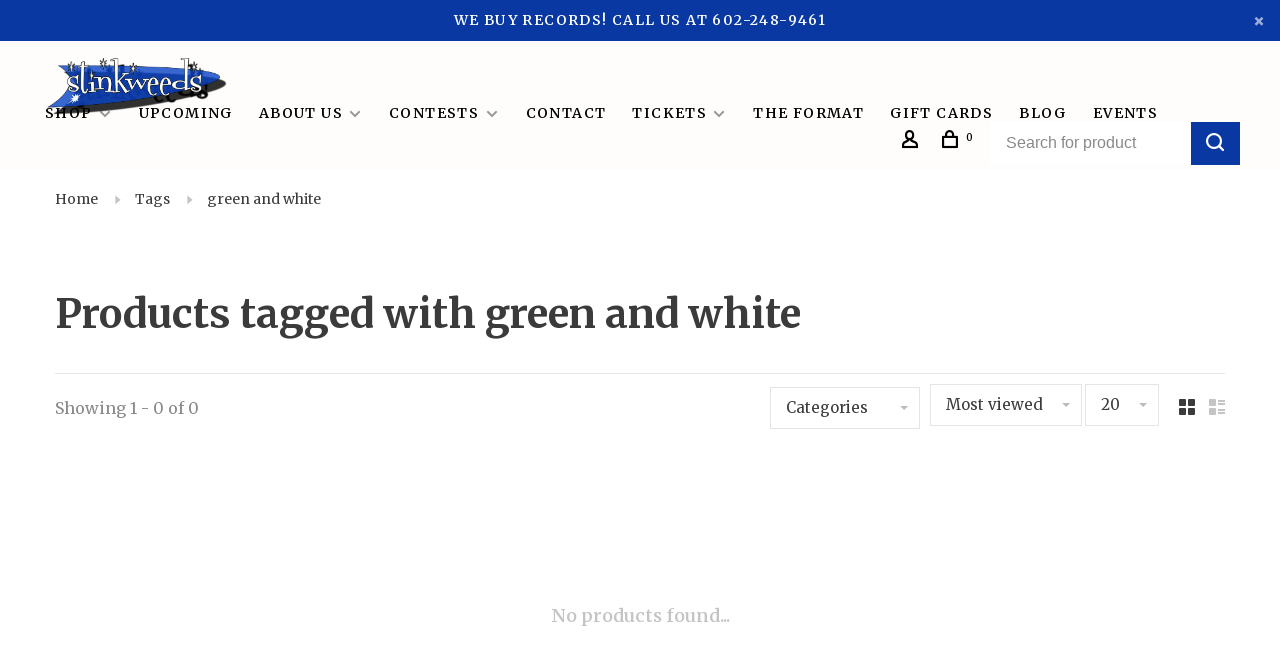

--- FILE ---
content_type: text/html;charset=utf-8
request_url: https://www.stinkweeds.com/tags/green-and-white/
body_size: 8415
content:
<!DOCTYPE html>
<html lang="en">
 <head>
 
  
 <meta charset="utf-8"/>
<!-- [START] 'blocks/head.rain' -->
<!--

  (c) 2008-2026 Lightspeed Netherlands B.V.
  http://www.lightspeedhq.com
  Generated: 27-01-2026 @ 03:15:05

-->
<link rel="canonical" href="https://www.stinkweeds.com/tags/green-and-white/"/>
<link rel="alternate" href="https://www.stinkweeds.com/index.rss" type="application/rss+xml" title="New products"/>
<meta name="robots" content="noodp,noydir"/>
<meta name="google-site-verification" content="IM9mfJ7_FzBr1LCFTDUKCq_KNLfSdgHBxSWmDiyg2MY"/>
<meta property="og:url" content="https://www.stinkweeds.com/tags/green-and-white/?source=facebook"/>
<meta property="og:site_name" content="Stinkweeds Records"/>
<meta property="og:title" content="green and white"/>
<meta property="og:description" content="New &amp; Used Records Since 1987"/>
<script>
<!-- Global site tag (gtag.js) - Google Analytics -->
<script async src="https://www.googletagmanager.com/gtag/js?id=G-MX3W2LT2TB"></script>
<script>
    window.dataLayer = window.dataLayer || [];
    function gtag(){dataLayer.push(arguments);}
    gtag('js', new Date());

    gtag('config', 'G-MX3W2LT2TB');
</script>
</script>
<!--[if lt IE 9]>
<script src="https://cdn.shoplightspeed.com/assets/html5shiv.js?2025-02-20"></script>
<![endif]-->
<!-- [END] 'blocks/head.rain' -->
  	<meta property="og:image" content="https://cdn.shoplightspeed.com/shops/645562/themes/9682/v/435254/assets/logo.png?20220209000346">
  
  
  
  <title>green and white - Stinkweeds Records</title>
 <meta name="description" content="New &amp; Used Records Since 1987" />
 <meta name="keywords" content="green, and, white, record store, record store, music" />
 <meta http-equiv="X-UA-Compatible" content="ie=edge">
 <meta name="apple-mobile-web-app-capable" content="yes">
 <meta name="apple-mobile-web-app-status-bar-style" content="black">
 <meta name="viewport" content="width=device-width, initial-scale=1, maximum-scale=1, user-scalable=0"/>
 
  <link rel="apple-touch-icon" sizes="180x180" href="https://cdn.shoplightspeed.com/shops/645562/themes/9682/v/486667/assets/apple-touch-icon.png?20220324190828">
  <link rel="shortcut icon" href="https://cdn.shoplightspeed.com/shops/645562/themes/9682/v/435249/assets/favicon.ico?20220208235640" type="image/x-icon" />
 
 <link rel="preconnect" href="https://fonts.googleapis.com">
<link rel="preconnect" href="https://fonts.gstatic.com" crossorigin>
<link href='//fonts.googleapis.com/css?family=Merriweather:400,400i,300,500,600,700,700i,800,900&display=swap' rel='stylesheet' type='text/css'>
   
 <link rel="preload" as="font" type="font/woff2" crossorigin href="https://cdn.shoplightspeed.com/shops/645562/themes/9682/assets/nucleo-mini.woff2?2026011520473420201228154125"/>
 
 <link rel='preload' as='style' href="https://cdn.shoplightspeed.com/assets/gui-2-0.css?2025-02-20" />
 <link rel="stylesheet" href="https://cdn.shoplightspeed.com/assets/gui-2-0.css?2025-02-20" />
 
 <link rel='preload' as='style' href="https://cdn.shoplightspeed.com/assets/gui-responsive-2-0.css?2025-02-20" /> 
 <link rel="stylesheet" href="https://cdn.shoplightspeed.com/assets/gui-responsive-2-0.css?2025-02-20" /> 
 
 <link rel="preload" as="style" href="https://cdn.shoplightspeed.com/shops/645562/themes/9682/assets/style.css?2026011520473420201228154125">
 <link rel="stylesheet" href="https://cdn.shoplightspeed.com/shops/645562/themes/9682/assets/style.css?2026011520473420201228154125">
 
 <link rel="preload" as="style" href="https://cdn.shoplightspeed.com/shops/645562/themes/9682/assets/settings.css?2026011520473420201228154125">
 <link rel="stylesheet" href="https://cdn.shoplightspeed.com/shops/645562/themes/9682/assets/settings.css?2026011520473420201228154125" />
 
 <link rel="preload" as="style" href="https://cdn.shoplightspeed.com/shops/645562/themes/9682/assets/custom.css?2026011520473420201228154125">
 <link rel="stylesheet" href="https://cdn.shoplightspeed.com/shops/645562/themes/9682/assets/custom.css?2026011520473420201228154125" />
 
 <link rel="preload" as="script" href="//ajax.googleapis.com/ajax/libs/jquery/3.0.0/jquery.min.js">
 <script src="//ajax.googleapis.com/ajax/libs/jquery/3.0.0/jquery.min.js"></script>
 <script>
 	if( !window.jQuery ) document.write('<script src="https://cdn.shoplightspeed.com/shops/645562/themes/9682/assets/jquery-3.0.0.min.js?2026011520473420201228154125"><\/script>');
 </script>
 
 <link rel="preload" as="script" href="//cdn.jsdelivr.net/npm/js-cookie@2/src/js.cookie.min.js">
 <script src="//cdn.jsdelivr.net/npm/js-cookie@2/src/js.cookie.min.js"></script>
 
 <link rel="preload" as="script" href="https://cdn.shoplightspeed.com/assets/gui.js?2025-02-20">
 <script src="https://cdn.shoplightspeed.com/assets/gui.js?2025-02-20"></script>
 
 <link rel="preload" as="script" href="https://cdn.shoplightspeed.com/assets/gui-responsive-2-0.js?2025-02-20">
 <script src="https://cdn.shoplightspeed.com/assets/gui-responsive-2-0.js?2025-02-20"></script>
 
 <link rel="preload" as="script" href="https://cdn.shoplightspeed.com/shops/645562/themes/9682/assets/scripts-min.js?2026011520473420201228154125">
 <script src="https://cdn.shoplightspeed.com/shops/645562/themes/9682/assets/scripts-min.js?2026011520473420201228154125"></script>
 
 <link rel="preconnect" href="https://ajax.googleapis.com">
		<link rel="preconnect" href="https://cdn.webshopapp.com/">
		<link rel="preconnect" href="https://cdn.webshopapp.com/">	
		<link rel="preconnect" href="https://fonts.googleapis.com">
		<link rel="preconnect" href="https://fonts.gstatic.com" crossorigin>
		<link rel="dns-prefetch" href="https://ajax.googleapis.com">
		<link rel="dns-prefetch" href="https://cdn.webshopapp.com/">
		<link rel="dns-prefetch" href="https://cdn.webshopapp.com/">	
		<link rel="dns-prefetch" href="https://fonts.googleapis.com">
		<link rel="dns-prefetch" href="https://fonts.gstatic.com" crossorigin>
 
    
  
  
 </head>
 <body class=" navigation-uppercase site-width-large product-images-format-landscape title-mode-left product-title-mode-left price-per-unit page-green-and-white">
 
  
 <div class="page-content">
 
       
   	
    
     			  			  
  
     
     
 <script>
 var product_image_size = '608x456x2',
 product_image_size_mobile = '440x330x2',
 product_image_thumb = '176x132x2',
 product_in_stock_label = 'In stock',
 product_backorder_label = 'On backorder',
 		product_out_of_stock_label = 'Out of stock',
 product_multiple_variant_label = 'View all product options',
 show_variant_picker = 1,
 display_variant_picker_on = 'specific',
 show_newsletter_promo_popup = 0,
 newsletter_promo_delay = '5000',
 newsletter_promo_hide_until = '30',
 notification_bar_hide_until = '7',
 		currency_format = '$',
   shop_lang = 'us',
 number_format = '0,0.00',
 		shop_url = 'https://www.stinkweeds.com/',
 shop_id = '645562',
 	readmore = 'Read more';
 	search_url = "https://www.stinkweeds.com/search/",
  static_url = 'https://cdn.shoplightspeed.com/shops/645562/',
 search_empty = 'No products found',
 view_all_results = 'View all results',
 	priceStatus = 'enabled',
     mobileDevice = false;
 	</script>
			
 
<div class="mobile-nav-overlay"></div>

	<div class="top-bar top-bar-closeable" style="display: none;">We Buy Records! Call us at 602-248-9461<a href="#" class="close-top-bar"><span class="nc-icon-mini ui-2_small-remove"></span></a></div>

<div class="header-wrapper">
<div class="header-sticky-placeholder"></div>

<header class="site-header site-header-lg header-sticky has-search-bar">
  <div class="site-header-main-wrapper">
    
    <a href="https://www.stinkweeds.com/" class="logo logo-lg ">
              <img src="https://cdn.shoplightspeed.com/shops/645562/themes/9682/v/435254/assets/logo.png?20220209000346" alt="Stinkweeds Records" class="logo-image">
                </a>

        
          <nav class="main-nav nav-style">
  <ul>

        	
    
                  <li class="menu-item-category-3195200 has-child">
        <a href="https://www.stinkweeds.com/shop/">Shop</a>
        <button class="mobile-menu-subopen"><span class="nc-icon-mini arrows-3_small-down"></span></button>                <ul class="">
                                <li class="subsubitem">
              <a class="underline-hover" href="https://www.stinkweeds.com/shop/all-new-lps/" title="All New LPs">All New LPs</a>
                                        </li>
                      <li class="subsubitem">
              <a class="underline-hover" href="https://www.stinkweeds.com/shop/store-merch/" title="Store Merch">Store Merch</a>
                                        </li>
                      <li class="subsubitem">
              <a class="underline-hover" href="https://www.stinkweeds.com/shop/recent-arrivals/" title="Recent Arrivals ">Recent Arrivals </a>
                                        </li>
                      <li class="subsubitem">
              <a class="underline-hover" href="https://www.stinkweeds.com/shop/turntables-more/" title="Turntables &amp; More">Turntables &amp; More</a>
                                        </li>
                  </ul>
              </li>
            <li class="menu-item-category-3572568">
        <a href="https://www.stinkweeds.com/upcoming/">Upcoming</a>
                      </li>
            <li class="menu-item-category-3583741 has-child">
        <a href="https://www.stinkweeds.com/about-us/">About Us</a>
        <button class="mobile-menu-subopen"><span class="nc-icon-mini arrows-3_small-down"></span></button>                <ul class="">
                                <li class="subsubitem">
              <a class="underline-hover" href="https://www.stinkweeds.com/about-us/info/" title="Info">Info</a>
                                        </li>
                      <li class="subsubitem">
              <a class="underline-hover" href="https://www.stinkweeds.com/about-us/sign-up/" title="Sign-Up">Sign-Up</a>
                                        </li>
                      <li class="subsubitem">
              <a class="underline-hover" href="https://www.stinkweeds.com/about-us/contact/" title="Contact">Contact</a>
                                        </li>
                      <li class="subsubitem">
              <a class="underline-hover" href="https://www.stinkweeds.com/about-us/we-buy-records/" title="We Buy Records!">We Buy Records!</a>
                                        </li>
                      <li class="subsubitem">
              <a class="underline-hover" href="https://www.stinkweeds.com/about-us/press/" title="Press">Press</a>
                                        </li>
                  </ul>
              </li>
            <li class="menu-item-category-3901999 has-child">
        <a href="https://www.stinkweeds.com/contests/">Contests </a>
        <button class="mobile-menu-subopen"><span class="nc-icon-mini arrows-3_small-down"></span></button>                <ul class="">
                                <li class="subsubitem">
              <a class="underline-hover" href="https://www.stinkweeds.com/contests/all-them-witches-ticket-giveaway/" title="All Them Witches Ticket Giveaway">All Them Witches Ticket Giveaway</a>
                                        </li>
                      <li class="subsubitem">
              <a class="underline-hover" href="https://www.stinkweeds.com/contests/del-water-gap-ticket-giveaway/" title="Del Water Gap Ticket Giveaway">Del Water Gap Ticket Giveaway</a>
                                        </li>
                      <li class="subsubitem">
              <a class="underline-hover" href="https://www.stinkweeds.com/contests/cat-power-ticket-giveaway/" title="Cat Power Ticket Giveaway">Cat Power Ticket Giveaway</a>
                                        </li>
                      <li class="subsubitem">
              <a class="underline-hover" href="https://www.stinkweeds.com/contests/sticky-fingers-ticket-giveaway/" title="Sticky Fingers Ticket Giveaway">Sticky Fingers Ticket Giveaway</a>
                                        </li>
                      <li class="subsubitem">
              <a class="underline-hover" href="https://www.stinkweeds.com/contests/joey-valance-brae-ticket-giveaway/" title="Joey Valance &amp; Brae Ticket Giveaway">Joey Valance &amp; Brae Ticket Giveaway</a>
                                        </li>
                      <li class="subsubitem">
              <a class="underline-hover" href="https://www.stinkweeds.com/contests/joyce-manor-ticket-giveaway/" title="Joyce Manor Ticket Giveaway">Joyce Manor Ticket Giveaway</a>
                                        </li>
                      <li class="subsubitem">
              <a class="underline-hover" href="https://www.stinkweeds.com/contests/jeff-tweedy-ticket-giveaway/" title="Jeff Tweedy Ticket Giveaway">Jeff Tweedy Ticket Giveaway</a>
                                        </li>
                      <li class="subsubitem">
              <a class="underline-hover" href="https://www.stinkweeds.com/contests/matt-pryor-ticket-giveaway/" title="Matt Pryor Ticket Giveaway ">Matt Pryor Ticket Giveaway </a>
                                        </li>
                      <li class="subsubitem">
              <a class="underline-hover" href="https://www.stinkweeds.com/contests/machine-girl-ticket-giveaway/" title="Machine Girl Ticket Giveaway">Machine Girl Ticket Giveaway</a>
                                        </li>
                  </ul>
              </li>
            <li class="menu-item-category-4217599">
        <a href="https://www.stinkweeds.com/contact/">Contact</a>
                      </li>
            <li class="menu-item-category-4816281 has-child">
        <a href="https://www.stinkweeds.com/tickets/">Tickets</a>
        <button class="mobile-menu-subopen"><span class="nc-icon-mini arrows-3_small-down"></span></button>                <ul class="">
                                <li class="subsubitem">
              <a class="underline-hover" href="https://www.stinkweeds.com/tickets/concert-tickets/" title="Concert Tickets">Concert Tickets</a>
                                        </li>
                      <li class="subsubitem">
              <a class="underline-hover" href="https://www.stinkweeds.com/tickets/rebel-lounge-tickets/" title="Rebel Lounge Tickets">Rebel Lounge Tickets</a>
                                        </li>
                  </ul>
              </li>
            <li class="menu-item-category-4864050">
        <a href="https://www.stinkweeds.com/the-format/">The Format</a>
                      </li>
            
            	
    
            <li class="">
        <a href="https://www.stinkweeds.com/buy-gift-card/" title="Gift Cards">
          Gift Cards
        </a>
      </li>
            <li class="">
        <a href="https://www.stinkweeds.com/blogs/stinkweeds-blog/" title="Blog ">
          Blog 
        </a>
      </li>
            <li class="">
        <a href="https://www.stinkweeds.com/blogs/upcoming-events" title="Events ">
          Events 
        </a>
      </li>
      
            	
    
                  
            	
            	
        

    <li class="menu-item-mobile-only m-t-30">
            <a href="#" title="Account" data-featherlight="#loginModal">Login / Register</a>
          </li>

    
             

  </ul>
</nav>    
    <nav class="secondary-nav nav-style">
      <ul>
        
                
        
        
                     
        
        <li class="menu-item-desktop-only menu-item-account">
                    <a href="#" title="Account" data-featherlight="#loginModal" data-featherlight-variant="featherlight-login"><span class="nc-icon-mini users_single-body"></span></a>
                  </li>

        
        
        <li>
          <a href="#" title="Cart" class="cart-trigger"><span class="nc-icon-mini shopping_bag-20"></span><sup>0</sup></a>
        </li>

                	        		<li class="full-search-secondary">
              <div class="search-header search-header-minimal">
                <form action="https://www.stinkweeds.com/search/" method="get" id="searchForm" class="ajax-enabled">
                  <input type="text" name="q" autocomplete="off" value="" placeholder="Search for product">
                  <a href="#" class="button button-sm" onclick="$('#searchForm').submit()"><span class="nc-icon-mini ui-1_zoom"></span><span class="nc-icon-mini loader_circle-04 spin"></span></a>
                  <div class="search-results"></div>
                </form>
              </div>
        		</li>
        	                
      </ul>
      
                  
      <a class="burger" title="Menu">
        <span></span>
      </a>

    </nav>
  </div>
  
    
</header>
  
</div>
 <div itemscope itemtype="http://schema.org/BreadcrumbList">
	<div itemprop="itemListElement" itemscope itemtype="http://schema.org/ListItem">
 <a itemprop="item" href="https://www.stinkweeds.com/"><span itemprop="name" content="Home"></span></a>
 <meta itemprop="position" content="1" />
 </div>
  	<div itemprop="itemListElement" itemscope itemtype="http://schema.org/ListItem">
 <a itemprop="item" href="https://www.stinkweeds.com/tags/"><span itemprop="name" content="Tags"></span></a>
 <meta itemprop="position" content="2" />
 </div>
  	<div itemprop="itemListElement" itemscope itemtype="http://schema.org/ListItem">
 <a itemprop="item" href="https://www.stinkweeds.com/tags/green-and-white/"><span itemprop="name" content="green and white"></span></a>
 <meta itemprop="position" content="3" />
 </div>
 </div>

 <div class="cart-sidebar-container">
  <div class="cart-sidebar">
    <button class="cart-sidebar-close" aria-label="Close">✕</button>
    <div class="cart-sidebar-title">
      <h5>Cart</h5>
      <p><span class="item-qty"></span> Items</p>
    </div>
    
    <div class="cart-sidebar-body">
        
      <div class="no-cart-products">No products found...</div>
      
    </div>
    
      </div>
</div> <!-- Login Modal -->
<div class="modal-lighbox login-modal" id="loginModal">
  <div class="row">
    <div class="col-sm-12 m-b-30 login-row">
      <h4>Login</h4>
      <p>Log in if you have an account</p>
      <form action="https://www.stinkweeds.com/account/loginPost/?return=https%3A%2F%2Fwww.stinkweeds.com%2Ftags%2Fgreen-and-white%2F" method="post">
        <input type="hidden" name="key" value="82d70cfd7a66c065bf43b8cdea5c2e9d" />
        <div class="form-row">
          <input type="text" name="email" autocomplete="on" placeholder="Email address" class="required" />
        </div>
        <div class="form-row">
          <input type="password" name="password" autocomplete="on" placeholder="Password" class="required" />
        </div>
        <div class="">
          <a class="button button-block popup-validation m-b-15" href="javascript:;" title="Login">Login</a>
                  </div>
      </form>
      <p class="m-b-0 m-t-10">Dont have an account? <a href="https://www.stinkweeds.com/account/register/" class="bold underline">Register</a></p>
    </div>
  </div>
  <div class="text-center forgot-password">
    <a class="forgot-pw" href="https://www.stinkweeds.com/account/password/">Forgot your password?</a>
  </div>
</div> 
 <main class="main-content">
  		

<div class="container container-lg relative collection-header-round">
  <div class="product-top-bar">
        <!-- Breadcrumbs -->
    <div class="breadcrumbs">
      <a href="https://www.stinkweeds.com/" title="Home">Home</a>
            <i class="nc-icon-mini arrows-1_small-triangle-right"></i><a href="https://www.stinkweeds.com/tags/">Tags</a>
            <i class="nc-icon-mini arrows-1_small-triangle-right"></i><a class="last" href="https://www.stinkweeds.com/tags/green-and-white/">green and white</a>
          </div>
      </div>
  <!-- Collection Intro -->
  
  <div class="collection-header-wrapper">

                          
    <div class="collection-title-content">
      <h1 class="page-title">Products tagged with green and white</h1>
          </div>
  </div>
  
</div>

<div class="container container-lg">
  
    
  <div class="collection-products collection-products-top" id="collection-page">
    
        	
    
    		<div class="collection-top">
          <div class="collection-top-wrapper">
            
            <div class="results-info hint-text">Showing 1 - 0 of 0</div>
            
                        <form action="https://www.stinkweeds.com/tags/green-and-white/" method="get" id="filter_form_top_main">
              <input type="hidden" name="mode" value="grid" id="filter_form_mode_side" />
              <input type="hidden" name="limit" value="24" id="filter_form_limit_side" />
              <input type="hidden" name="sort" value="popular" id="filter_form_sort_side" />
              <input type="hidden" name="max" value="5" id="filter_form_max_2_side" />
              <input type="hidden" name="min" value="0" id="filter_form_min_2_side" />
              <div class="sidebar-filters top-bar-filters">
                
                                                
                                                                                
                                                
                                                                
                	                  <select name="category" class="selectric-minimal" onchange="if ( $(this).find(':selected').data('url').length ) { window.location.href = $(this).find(':selected').data('url');}">
                    <option>Categories</option>
                                          <option value="3195200"  data-url="https://www.stinkweeds.com/shop/">Shop</option>
                                                                        <option value="4776212"  data-url="https://www.stinkweeds.com/shop/all-new-lps/">- All New LPs</option>
                                                                            <option value="3192464"  data-url="https://www.stinkweeds.com/shop/store-merch/">- Store Merch</option>
                                                                            <option value="3973738"  data-url="https://www.stinkweeds.com/shop/recent-arrivals/">- Recent Arrivals </option>
                                                                            <option value="4328218"  data-url="https://www.stinkweeds.com/shop/turntables-more/">- Turntables &amp; More</option>
                                                                                                                  <option value="3572568"  data-url="https://www.stinkweeds.com/upcoming/">Upcoming</option>
                                                                <option value="3583741"  data-url="https://www.stinkweeds.com/about-us/">About Us</option>
                                                                        <option value="3583750"  data-url="https://www.stinkweeds.com/about-us/info/">- Info</option>
                                                                            <option value="4676416"  data-url="https://www.stinkweeds.com/about-us/sign-up/">- Sign-Up</option>
                                                                            <option value="3583744"  data-url="https://www.stinkweeds.com/about-us/contact/">- Contact</option>
                                                                            <option value="4567356"  data-url="https://www.stinkweeds.com/about-us/we-buy-records/">- We Buy Records!</option>
                                                                            <option value="4654343"  data-url="https://www.stinkweeds.com/about-us/press/">- Press</option>
                                                                                                                  <option value="3901999"  data-url="https://www.stinkweeds.com/contests/">Contests </option>
                                                                        <option value="4866085"  data-url="https://www.stinkweeds.com/contests/all-them-witches-ticket-giveaway/">- All Them Witches Ticket Giveaway</option>
                                                                            <option value="4866086"  data-url="https://www.stinkweeds.com/contests/del-water-gap-ticket-giveaway/">- Del Water Gap Ticket Giveaway</option>
                                                                            <option value="4866071"  data-url="https://www.stinkweeds.com/contests/cat-power-ticket-giveaway/">- Cat Power Ticket Giveaway</option>
                                                                            <option value="4866087"  data-url="https://www.stinkweeds.com/contests/sticky-fingers-ticket-giveaway/">- Sticky Fingers Ticket Giveaway</option>
                                                                            <option value="4866090"  data-url="https://www.stinkweeds.com/contests/joey-valance-brae-ticket-giveaway/">- Joey Valance &amp; Brae Ticket Giveaway</option>
                                                                            <option value="4866091"  data-url="https://www.stinkweeds.com/contests/joyce-manor-ticket-giveaway/">- Joyce Manor Ticket Giveaway</option>
                                                                            <option value="4866092"  data-url="https://www.stinkweeds.com/contests/jeff-tweedy-ticket-giveaway/">- Jeff Tweedy Ticket Giveaway</option>
                                                                            <option value="4867669"  data-url="https://www.stinkweeds.com/contests/matt-pryor-ticket-giveaway/">- Matt Pryor Ticket Giveaway </option>
                                                                            <option value="4869284"  data-url="https://www.stinkweeds.com/contests/machine-girl-ticket-giveaway/">- Machine Girl Ticket Giveaway</option>
                                                                                                                  <option value="4217599"  data-url="https://www.stinkweeds.com/contact/">Contact</option>
                                                                <option value="4816281"  data-url="https://www.stinkweeds.com/tickets/">Tickets</option>
                                                                        <option value="4816282"  data-url="https://www.stinkweeds.com/tickets/concert-tickets/">- Concert Tickets</option>
                                                                            <option value="4816284"  data-url="https://www.stinkweeds.com/tickets/rebel-lounge-tickets/">- Rebel Lounge Tickets</option>
                                                                                                                  <option value="4864050"  data-url="https://www.stinkweeds.com/the-format/">The Format</option>
                                                            </select>
                  
                                                
                                                
                                                                                
                                                
                                                                                
                	                
                                
                 
                

              </div>
            </form>
            
                      
          
            <form action="https://www.stinkweeds.com/tags/green-and-white/" method="get" id="filter_form_top" class="inline">
                            <input type="hidden" name="sort" value="popular" id="filter_form_sort_top" />
              <input type="hidden" name="max" value="5" id="filter_form_max_top" />
              <input type="hidden" name="min" value="0" id="filter_form_min_top" />

              <div class="collection-actions m-r-20 sm-m-r-0">
                <select name="sort" onchange="$('#filter_form_top').submit();" class="selectric-minimal">
                                <option value="popular" selected="selected">Most viewed</option>
                                <option value="newest">Newest products</option>
                                <option value="lowest">Lowest price</option>
                                <option value="highest">Highest price</option>
                                <option value="asc">Name ascending</option>
                                <option value="desc">Name descending</option>
                                </select>
                                                <select name="limit" onchange="$('#filter_form_top').submit();" class="selectric-minimal selectric-small">
                                    	<option value="20">20</option>
                                    	<option value="50">50</option>
                                    	<option value="100">100</option>
                                  </select>
                              </div>
            </form>
            
            
            <div class="grid-list">
              <a href="#" class="grid-switcher-item active" data-value="grid">
                <i class="nc-icon-mini ui-2_grid-45"></i>
              </a>
              <a href="#" class="grid-switcher-item" data-value="list">
                <i class="nc-icon-mini nc-icon-mini ui-2_paragraph"></i>
              </a>
            </div>

          </div>
          
    		</div>
    
          
        
    
    <div class="collection-content">

      <!--<div class="filter-open-wrapper">
      <a href="#" class="filter-open">
        <i class="nc-icon-mini ui-3_funnel-39 open-icon"></i>
        <i class="nc-icon-mini ui-1_simple-remove close-icon"></i>
      </a>
      <a href="#" class="filter-open-mobile">
        <i class="nc-icon-mini ui-3_funnel-39 open-icon"></i>
        <i class="nc-icon-mini ui-1_simple-remove close-icon"></i>
      </a>-->

      <!-- Product list -->
      <div class="products-list row">  
          
           
                    <div class="no-products-found col-xs-12">No products found...</div>
           
      </div>

      <div class="collection-sort">
        <form action="https://www.stinkweeds.com/tags/green-and-white/" method="get" id="filter_form_bottom">
          <input type="hidden" name="limit" value="24" id="filter_form_limit_bottom" />
          <input type="hidden" name="sort" value="popular" id="filter_form_sort_bottom" />
          <input type="hidden" name="max" value="5" id="filter_form_max_bottom" />
          <input type="hidden" name="min" value="0" id="filter_form_min_bottom" />

          <div class="row">

            <div class="col-md-12 text-center">
                          </div>

          </div>
        </form>
      </div>

    </div>
  </div>

    
</div>

<script type="text/javascript">
  $(function(){
    $('.grid-switcher-item').on('click', function(e) {
    	e.preventDefault();
      $('#filter_form_mode_side').val($(this).data('value')).parent('form').submit();
    });
    
    $('#collection-page input, #collection-page .collection-sort select').change(function(){
      $(this).closest('form').submit();
    });
    
    $(".collection-filter-price.price-filter-1").slider({
      range: true,
      min: 0,
      max: 5,
      values: [0, 5],
      step: 1,
      slide: function( event, ui){
    $('.price-filter-range .min span').html(ui.values[0]);
    $('.price-filter-range .max span').html(ui.values[1]);
    
    $('#filter_form_min_1_top, #filter_form_min_2_side').val(ui.values[0]);
    $('#filter_form_max_1_top, #filter_form_max_2_side').val(ui.values[1]);
  },
    stop: function(event, ui){
    $(this).closest('form').submit();
  }
    });
  $(".collection-filter-price.price-filter-2").slider({
      range: true,
      min: 0,
      max: 5,
      values: [0, 5],
      step: 1,
      slide: function( event, ui){
    $('.price-filter-range .min span').html(ui.values[0]);
    $('.price-filter-range .max span').html(ui.values[1]);
    
    $('#filter_form_min_1_top, #filter_form_min_2_side').val(ui.values[0]);
    $('#filter_form_max_1_top, #filter_form_max_2_side').val(ui.values[1]);
  },
    stop: function(event, ui){
    $(this).closest('form').submit();
  }
    });
  });
</script>  </main>
			
  <footer><div class="container container-lg"><div class="footer-elements-wrapper"><div class="footer-menu footer-menu-category"><ul><li><a href="https://www.stinkweeds.com/shop/" title="Shop">Shop</a></li><li><a href="https://www.stinkweeds.com/upcoming/" title="Upcoming">Upcoming</a></li><li><a href="https://www.stinkweeds.com/about-us/" title="About Us">About Us</a></li><li><a href="https://www.stinkweeds.com/contests/" title="Contests ">Contests </a></li><li><a href="https://www.stinkweeds.com/contact/" title="Contact">Contact</a></li><li><a href="https://www.stinkweeds.com/tickets/" title="Tickets">Tickets</a></li><li><a href="https://www.stinkweeds.com/the-format/" title="The Format">The Format</a></li></ul></div><div class="footer-menu footer-menu-service"><ul><li><a href="https://www.stinkweeds.com/service/about/" title="About us">About us</a></li><li><a href="https://www.stinkweeds.com/service/general-terms-conditions/" title="General terms &amp; conditions">General terms &amp; conditions</a></li><li><a href="https://www.stinkweeds.com/service/disclaimer/" title="Disclaimer">Disclaimer</a></li><li><a href="https://www.stinkweeds.com/service/privacy-policy/" title="Privacy">Privacy</a></li><li><a href="https://www.stinkweeds.com/service/payment-methods/" title="Payment methods">Payment methods</a></li><li><a href="https://www.stinkweeds.com/service/shipping-returns/" title="Shipping &amp; returns">Shipping &amp; returns</a></li><li><a href="https://www.stinkweeds.com/service/" title="Customer support">Customer support</a></li><li><a href="https://www.stinkweeds.com/sitemap/" title="Sitemap">Sitemap</a></li><li><a href="https://www.stinkweeds.com/service/join-our-newsletter/" title="Join Our Newsletter">Join Our Newsletter</a></li><li><a href="https://www.stinkweeds.com/index.rss" title="RSS feed">RSS feed</a></li></ul></div><div class="footer-content footer-content-description"><div class="footer-contact-details" itemscope itemtype="http://schema.org/LocalBusiness"><meta itemprop="name" content="Stinkweeds Records" /><meta itemprop="image" content="https://cdn.shoplightspeed.com/shops/645562/themes/9682/v/435254/assets/logo.png?20220209000346" /><p itemprop="description">New and Used Music since 1987</p><div class="footer-phone"><a href="tel:602-248-9461"><span class="hint-text">Telephone: </span><span class="bold" itemprop="telephone">602-248-9461</span></a></div><div class="footer-email"><a href="/cdn-cgi/l/email-protection#12717d7c667371665261667b7c7965777776613c717d7f"><span class="hint-text">Email: </span><span class="bold" itemprop="email"><span class="__cf_email__" data-cfemail="3a5955544e5b594e7a494e5354514d5f5f5e4914595557">[email&#160;protected]</span></span></a></div></div><div class="footer-menu footer-menu-social"><ul><li><a href="https://www.facebook.com/stinkweeds" target="_blank" title="Facebook"><span class="nc-icon-mini social_logo-fb-simple"></span></a></li><li><a href="https://twitter.com/stinkweeds/" target="_blank" title="Twitter"><span class="nc-icon-mini social_logo-twitter"></span></a></li><li><a href="https://www.instagram.com/stinkweedsrecords/" target="_blank" title="Instagram Stinkweeds Records"><span class="nc-icon-mini social_logo-instagram"></span></a></li><li><a href="https://www.youtube.com/c/StinkweedsRecords" target="_blank" title="Youtube"><span class="nc-icon-mini social_logo-youtube"></span></a></li></ul></div></div></div><div class="footer-bottom"><div class="copyright">
        © Copyright 2026 Stinkweeds Records
                <span class="powered-by">
        - Powered by
                <a href="http://www.lightspeedhq.com" title="Lightspeed" target="_blank">Lightspeed</a>
                        - Theme by <a href="https://huysmans.me" target="_blank">Huysmans.me </a></span></div><div class="payments"><a href="https://www.stinkweeds.com/service/payment-methods/" title="Credit Card"><img data-src="https://cdn.shoplightspeed.com/assets/icon-payment-creditcard.png?2025-02-20" alt="Credit Card" class="lazy" /></a><a href="https://www.stinkweeds.com/service/payment-methods/" title="PayPal"><img data-src="https://cdn.shoplightspeed.com/assets/icon-payment-paypalcp.png?2025-02-20" alt="PayPal" class="lazy" /></a><a href="https://www.stinkweeds.com/service/payment-methods/" title="Venmo"><img data-src="https://cdn.shoplightspeed.com/assets/icon-payment-venmo.png?2025-02-20" alt="Venmo" class="lazy" /></a></div></div></div></footer> <!-- [START] 'blocks/body.rain' -->
<script data-cfasync="false" src="/cdn-cgi/scripts/5c5dd728/cloudflare-static/email-decode.min.js"></script><script>
(function () {
  var s = document.createElement('script');
  s.type = 'text/javascript';
  s.async = true;
  s.src = 'https://www.stinkweeds.com/services/stats/pageview.js';
  ( document.getElementsByTagName('head')[0] || document.getElementsByTagName('body')[0] ).appendChild(s);
})();
</script>
  
<!-- Global site tag (gtag.js) - Google Analytics -->
<script async src="https://www.googletagmanager.com/gtag/js?id=G-MX3W2LT2TB"></script>
<script>
    window.dataLayer = window.dataLayer || [];
    function gtag(){dataLayer.push(arguments);}

        gtag('consent', 'default', {"ad_storage":"denied","ad_user_data":"denied","ad_personalization":"denied","analytics_storage":"denied","region":["AT","BE","BG","CH","GB","HR","CY","CZ","DK","EE","FI","FR","DE","EL","HU","IE","IT","LV","LT","LU","MT","NL","PL","PT","RO","SK","SI","ES","SE","IS","LI","NO","CA-QC"]});
    
    gtag('js', new Date());
    gtag('config', 'G-MX3W2LT2TB', {
        'currency': 'USD',
                'country': 'US'
    });

    </script>
  <script>
    !function(f,b,e,v,n,t,s)
    {if(f.fbq)return;n=f.fbq=function(){n.callMethod?
        n.callMethod.apply(n,arguments):n.queue.push(arguments)};
        if(!f._fbq)f._fbq=n;n.push=n;n.loaded=!0;n.version='2.0';
        n.queue=[];t=b.createElement(e);t.async=!0;
        t.src=v;s=b.getElementsByTagName(e)[0];
        s.parentNode.insertBefore(t,s)}(window, document,'script',
        'https://connect.facebook.net/en_US/fbevents.js');
    $(document).ready(function (){
        fbq('init', '3225263061049104');
                fbq('track', 'PageView', []);
            });
</script>
<noscript>
    <img height="1" width="1" style="display:none" src="https://www.facebook.com/tr?id=3225263061049104&ev=PageView&noscript=1"
    /></noscript>
<script>
(function () {
  var s = document.createElement('script');
  s.type = 'text/javascript';
  s.async = true;
  s.src = 'https://chimpstatic.com/mcjs-connected/js/users/9d1e0ed2c631b6fd52ce89209/d809cf6e80ac55420ba70b1b3.js';
  ( document.getElementsByTagName('head')[0] || document.getElementsByTagName('body')[0] ).appendChild(s);
})();
</script>
<!-- [END] 'blocks/body.rain' -->
 
 </div>
 
                         
  
  <script src="https://cdn.shoplightspeed.com/shops/645562/themes/9682/assets/app.js?2026011520473420201228154125"></script>
 
  
  
 <script>(function(){function c(){var b=a.contentDocument||a.contentWindow.document;if(b){var d=b.createElement('script');d.innerHTML="window.__CF$cv$params={r:'9c4515638e344af4',t:'MTc2OTQ4MzcwNS4wMDAwMDA='};var a=document.createElement('script');a.nonce='';a.src='/cdn-cgi/challenge-platform/scripts/jsd/main.js';document.getElementsByTagName('head')[0].appendChild(a);";b.getElementsByTagName('head')[0].appendChild(d)}}if(document.body){var a=document.createElement('iframe');a.height=1;a.width=1;a.style.position='absolute';a.style.top=0;a.style.left=0;a.style.border='none';a.style.visibility='hidden';document.body.appendChild(a);if('loading'!==document.readyState)c();else if(window.addEventListener)document.addEventListener('DOMContentLoaded',c);else{var e=document.onreadystatechange||function(){};document.onreadystatechange=function(b){e(b);'loading'!==document.readyState&&(document.onreadystatechange=e,c())}}}})();</script><script defer src="https://static.cloudflareinsights.com/beacon.min.js/vcd15cbe7772f49c399c6a5babf22c1241717689176015" integrity="sha512-ZpsOmlRQV6y907TI0dKBHq9Md29nnaEIPlkf84rnaERnq6zvWvPUqr2ft8M1aS28oN72PdrCzSjY4U6VaAw1EQ==" data-cf-beacon='{"rayId":"9c4515638e344af4","version":"2025.9.1","serverTiming":{"name":{"cfExtPri":true,"cfEdge":true,"cfOrigin":true,"cfL4":true,"cfSpeedBrain":true,"cfCacheStatus":true}},"token":"8247b6569c994ee1a1084456a4403cc9","b":1}' crossorigin="anonymous"></script>
</body>
</html>

--- FILE ---
content_type: text/javascript;charset=utf-8
request_url: https://www.stinkweeds.com/services/stats/pageview.js
body_size: -436
content:
// SEOshop 27-01-2026 03:15:06